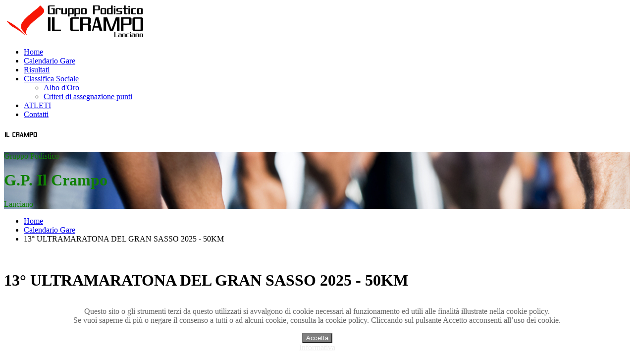

--- FILE ---
content_type: text/html; charset=utf-8
request_url: https://ilcrampo.it/calendario-gare/1051-13-ultramaratona-del-gran-sasso-50km
body_size: 8844
content:
<!DOCTYPE HTML>
<html lang="it-it" dir="ltr"  data-config='{"twitter":0,"plusone":0,"facebook":0,"style":"default"}'>

<head>
<meta charset="utf-8">
<meta http-equiv="X-UA-Compatible" content="IE=edge">
<meta name="viewport" content="width=device-width, initial-scale=1">
<base href="https://ilcrampo.it/calendario-gare/1051-13-ultramaratona-del-gran-sasso-50km" />
	<meta name="description" content="PER INFORMAZIONI ED ISCRIZIONI CONTATTARE IL PRESIDENTE" />
	<meta name="generator" content="Joomla! - Open Source Content Management" />
	<title>Il Crampo | Gruppo Podistico | Lanciano - 13° ULTRAMARATONA DEL GRAN SASSO 2025 - 50KM</title>
	<link href="https://ilcrampo.it/component/search/?Itemid=211&amp;id=1051:13-ultramaratona-del-gran-sasso-50km&amp;format=opensearch" rel="search" title="Vai Il Crampo | Gruppo Podistico | Lanciano" type="application/opensearchdescription+xml" />
	<link href="/templates/ilcrampo/favicon.ico" rel="shortcut icon" type="image/vnd.microsoft.icon" />
	<link href="/media/com_icagenda/icicons/style.css" rel="stylesheet" type="text/css" />
	<link href="/media/com_icagenda/css/icagenda-front.css" rel="stylesheet" type="text/css" />
	<link href="/media/com_icagenda/css/tipTip.css" rel="stylesheet" type="text/css" />
	<link href="/media/com_attachments/css/attachments_hide.css" rel="stylesheet" type="text/css" />
	<link href="/components/com_icagenda/themes/packs/ic_rounded/css/ic_rounded_component.css" rel="stylesheet" type="text/css" />
	<link href="/cache/widgetkit/widgetkit-057fb445.css" rel="stylesheet" type="text/css" />
	<link href="https://ilcrampo.it/modules/mod_ic_event_list/css/default_style.css" rel="stylesheet" type="text/css" />
	<link href="/components/com_icagenda/themes/packs/default/css/default_module.css" rel="stylesheet" type="text/css" />
	<link href="https://ilcrampo.it/plugins/system/fmalertcookies/assets/css/bootstrap.min.css" rel="stylesheet" type="text/css" />
	<link href="https://ilcrampo.it/plugins/system/fmalertcookies/assets/css/custom.css" rel="stylesheet" type="text/css" />
	<style type="text/css">

@media screen and (min-width:1201px){


}

@media screen and (min-width:769px) and (max-width:1200px){



.ic-info-box {
	text-align: center;
	width: auto;
}

.ic-info-box .ic-info-box-header {
	width: 86%;
}

.ic-info-box .ic-info-box-content {
	width: 64%;
}

.ic-info-box .ic-info-box-file {
	width: 100px;
}


.ic-filters-label {
	margin-bottom: 8px;
}
.ic-filters-label-title-2,
.ic-filters-label-title-3 {
	margin-bottom: -5px;
	height: 40px;
	line-height: 40px;
}
.ic-filters-btn-2 {
	height: 40px;
	line-height: 40px;
}
.ic-filters-controls {
	padding: 0;
}
.ic-search-submit,
.ic-search-reset {
	width: 50%;
}

}

@media screen and (min-width:481px) and (max-width:768px){



.ic-event-header {
	width: auto;
}
.ic-title-header {
	width: 98%;
	text-align: left;
}
.ic-title-cat {
	width: 98%;
	text-align: left;
}



.ic-event-title > .ic-features-container {
}

.ic-event-header > .ic-features-container {
	margin-right: 0;
	margin-top: 0;
}
.ic-features-container {
	clear: both;
	text-align: center;
}
.ic-feature-icon {
	float: none;
	display: inline-block;
}


.ic-filters-label {
	margin-bottom: 8px;
}
.ic-filters-label-title-2,
.ic-filters-label-title-3 {
	margin-bottom: -5px;
	height: 40px;
	line-height: 40px;
}
.ic-filters-btn-2 {
	height: 40px;
	line-height: 40px;
}
.ic-filters-controls {
	padding: 0;
}
.ic-search-submit,
.ic-search-reset {
	width: 50%;
}

}

@media screen and (max-width:480px){



.ic-event{
	margin: 20px 0;
}
.ic-box-date {
	width: auto;
	float: none;
}
.ic-content {
	width: auto;
	float:none;
}


.ic-event-header {
	width: auto;
}
.ic-title-header {
	width: 98%;
	text-align: center;
}
.ic-title-cat {
	width: 98%;
	text-align: center;
}


.ic-share {
	display:none;
}



.ic-event-title > .ic-features-container {
}

.ic-event-header > .ic-features-container {
	margin-right: 0;
	margin-top: 0;
}
.ic-features-container {
	clear: both;
	text-align: center;
}
.ic-feature-icon {
	float: none;
	display: inline-block;
}


.ic-info-box .ic-info-box-file {
	width: auto;
	float: none;
}
.ic-divCell {
	float: left;
}


.icagenda_form input,
.icagenda_form input[type="file"],
.icagenda_form .input-large,
.icagenda_form .input-xlarge,
.icagenda_form .input-xxlarge,
.icagenda_form .select-large,
.icagenda_form .select-xlarge,
.icagenda_form .select-xxlarge {
	width: 90%;
}
.icagenda_form .input-small {
	width: 90px;
}
.icagenda_form .select-small {
	width: 114px;
}
.icagenda_form .ic-date-input {
	width: auto;
}
.ic-captcha-label {
	display: none;
}


.ic-filters-label {
	margin-bottom: 8px;
}
.ic-filters-label-title-2,
.ic-filters-label-title-3 {
	margin-bottom: -5px;
	height: 40px;
	line-height: 40px;
}
.ic-filters-btn-2 {
	height: 40px;
	line-height: 40px;
}
.ic-filters-controls {
	padding: 0;
}
.ic-search-submit,
.ic-search-reset {
	width: 100%;
}
.ic-button-more > .ic-row1 {
	height: 40px;
}

}

@media screen and (min-width:1201px){


}

@media screen and (min-width:769px) and (max-width:1200px){


}

@media screen and (min-width:481px) and (max-width:768px){


}

@media screen and (max-width:480px){



	#ictip a.close {
		padding-right:15px;
	}

}

	</style>
	<script type="application/json" class="joomla-script-options new">{"csrf.token":"73b7e42e9b183f06161f23618fb3a5b9","system.paths":{"root":"","base":""},"system.keepalive":{"interval":840000,"uri":"\/component\/ajax\/?format=json"}}</script>
	<script src="/media/system/js/mootools-core.js?73f2f383c9c1c1e99ccbf4f15fcb99e7" type="text/javascript"></script>
	<script src="/media/system/js/core.js?73f2f383c9c1c1e99ccbf4f15fcb99e7" type="text/javascript"></script>
	<script src="/media/com_attachments/js/attachments_refresh.js" type="text/javascript"></script>
	<script src="/media/system/js/mootools-more.js?73f2f383c9c1c1e99ccbf4f15fcb99e7" type="text/javascript"></script>
	<script src="/media/jui/js/jquery.min.js?73f2f383c9c1c1e99ccbf4f15fcb99e7" type="text/javascript"></script>
	<script src="/media/jui/js/jquery-noconflict.js?73f2f383c9c1c1e99ccbf4f15fcb99e7" type="text/javascript"></script>
	<script src="/media/jui/js/jquery-migrate.min.js?73f2f383c9c1c1e99ccbf4f15fcb99e7" type="text/javascript"></script>
	<script src="/media/jui/js/bootstrap.min.js?73f2f383c9c1c1e99ccbf4f15fcb99e7" type="text/javascript"></script>
	<script src="/media/com_icagenda/js/jquery.tipTip.js" type="text/javascript"></script>
	<script src="/cache/widgetkit/widgetkit-634472fc.js" type="text/javascript"></script>
	<script src="/modules/mod_iccalendar/js/jQuery.highlightToday.min.js" type="text/javascript"></script>
	<!--[if lt IE 9]><script src="/media/system/js/polyfill.event.js?73f2f383c9c1c1e99ccbf4f15fcb99e7" type="text/javascript"></script><![endif]-->
	<script src="/media/system/js/keepalive.js?73f2f383c9c1c1e99ccbf4f15fcb99e7" type="text/javascript"></script>
	<script type="text/javascript">
	jQuery(document).ready(function(){
		jQuery(".iCtip").tipTip({maxWidth: "200", defaultPosition: "top", edgeOffset: 1});
	});window.addEvent('domready', function(){ new Fx.Accordion($$('div#icagenda.pane-sliders > .panel > h3.pane-toggler'), $$('div#icagenda.pane-sliders > .panel > div.pane-slider'), {"onActive": function(toggler, i) {toggler.addClass('pane-toggler-down');toggler.removeClass('pane-toggler');i.addClass('pane-down');i.removeClass('pane-hide');Cookie.write('jpanesliders_icagenda',$$('div#icagenda.pane-sliders > .panel > h3').indexOf(toggler));},"onBackground": function(toggler, i) {toggler.addClass('pane-toggler');toggler.removeClass('pane-toggler-down');i.addClass('pane-hide');i.removeClass('pane-down');if($$('div#icagenda.pane-sliders > .panel > h3').length==$$('div#icagenda.pane-sliders > .panel > h3.pane-toggler').length) Cookie.write('jpanesliders_icagenda',-1);},"duration": 300,"display": -1,"opacity": "false","alwaysHide": "true"}); });	jQuery(document).ready(function(){
		jQuery(".ic-addtocal").tipTip({maxWidth: "200px", defaultPosition: "bottom", edgeOffset: 1, activation:"hover", keepAlive: true});
	});	jQuery(document).ready(function(){
		jQuery(".iCtip").tipTip({maxWidth: "200", defaultPosition: "top", edgeOffset: 1});
	});
		jQuery(document).ready(function(){
			jQuery("#mod_iccalendar_131").highlightToday("show_today");
		});
	
	</script>
	<meta property="og:title" content="13° ULTRAMARATONA DEL GRAN SASSO 2025 - 50KM" />
	<meta property="og:type" content="article" />
	<meta property="og:image" content="https://ilcrampo.it/images/GranSasso24.png" />
	<meta property="og:url" content="https://ilcrampo.it/calendario-gare/1051-13-ultramaratona-del-gran-sasso-50km" />
	<meta property="og:description" content="PER INFORMAZIONI ED ISCRIZIONI CONTATTARE IL PRESIDENTE" />
	<meta property="og:site_name" content="Il Crampo | Gruppo Podistico | Lanciano" />

<link rel="apple-touch-icon-precomposed" href="/templates/ilcrampo/apple_touch_icon.png">
<link rel="stylesheet" href="/templates/ilcrampo/css/bootstrap.css">
<link rel="stylesheet" href="/templates/ilcrampo/css/theme.css">
<link rel="stylesheet" href="/templates/ilcrampo/css/custom.css">
<script src="/templates/ilcrampo/warp/vendor/uikit/js/uikit.js"></script>
<script src="/templates/ilcrampo/warp/vendor/uikit/js/addons/autocomplete.js"></script>
<script src="/templates/ilcrampo/warp/vendor/uikit/js/addons/search.js"></script>
<script src="/templates/ilcrampo/warp/js/social.js"></script>
<script src="/templates/ilcrampo/js/theme.js"></script>
</head>

<body class="tm-sidebar-a-right tm-sidebars-1 tm-noblog">

    
	
	<div class="tm-headerbar uk-clearfix uk-hidden-small">

		<div class="uk-container uk-container-center">

						<a class="tm-logo" href="https://ilcrampo.it">
	<img src="/images/yootheme/demo/default/logo.svg" alt="Demo"></a>
			
			
		</div>
	</div>
	
		<div class="tm-top-block tm-grid-block">

					<nav class="tm-navbar uk-navbar">

				<div class="uk-container uk-container-center">

					
											<ul class="uk-navbar-nav uk-hidden-small">
<li data-uk-dropdown="{}"><a href="/">Home</a></li><li class="uk-active" data-uk-dropdown="{}"><a href="/calendario-gare">Calendario Gare</a></li><li data-uk-dropdown="{}"><a href="/risultati">Risultati</a></li><li class="uk-parent" data-uk-dropdown="{}"><a href="/classifica-sociale">Classifica Sociale</a><div class="uk-dropdown uk-dropdown-navbar uk-dropdown-width-1"><div class="uk-grid uk-dropdown-grid"><div class="uk-width-1-1"><ul class="uk-nav uk-nav-navbar"><li><a href="/classifica-sociale/albo-d-oro">Albo d'Oro</a></li><li><a href="/classifica-sociale/criteri-di-assegnazione-punti">Criteri di assegnazione punti</a></li></ul></div></div></div></li><li data-uk-dropdown="{}"><a href="/atleti"> ATLETI</a></li><li data-uk-dropdown="{}"><a href="/contatti">Contatti</a></li></ul>					
										<a href="#offcanvas" class="uk-navbar-toggle uk-visible-small" data-uk-offcanvas></a>
					
										<div class="uk-navbar-content uk-navbar-center uk-visible-small"><a class="tm-logo-small" href="https://ilcrampo.it">
	<img src="/images/yootheme/demo/default/logo_small.svg" width="70" height="30" alt="Demo" class="uk-responsive-height"></a></div>
					
				</div>

		</nav>
		
	</div>
	
		<div id="tm-fullscreen" class="tm-fullscreen">
		
	<div class="tm-image uk-text-center" style="background-image: url('/images/yootheme/demo/default/fullscreen_image.jpg');">
	<div class="uk-height-1-1 uk-vertical-align">
  		<div class="uk-vertical-align-middle tm-teaser">
    		<p class="tm-teaser-subtitle tm-uppercase" data-uk-scrollspy="{cls:'uk-animation-slide-bottom'}" style="color:#108004;">Gruppo Podistico</p>
    		<h1 class="uk-heading-large uk-margin-small" data-uk-scrollspy="{cls:'uk-animation-fade', delay:700}" style="color:#108004;">G.P. Il Crampo</h1>
    		<p class="tm-teaser-subtitle-small uk-margin-bottom-remove" data-uk-scrollspy="{cls:'uk-animation-fade', delay:900}" style="color:#108004;">Lanciano</p>
  		</div>
	</div>
</div>


	</div>
	
	<div class="tm-page">

		
		
		
		
					<div class="tm-block tm-block-light">

				<div class="uk-container uk-container-center">

					<div class="uk-grid" data-uk-grid-match data-uk-grid-margin>

												<div class="tm-main uk-width-medium-2-3">

							
														<main class="tm-content">

																<ul class="uk-breadcrumb"><li><a href="/">Home</a></li><li><a href="/calendario-gare">Calendario Gare</a></li><li class="uk-active"><span>13° ULTRAMARATONA DEL GRAN SASSO 2025 - 50KM</span></li></ul>								
								
<!-- iCagenda PRO 3.7.15 -->
<div id="icagenda" class="ic-event-view">

		
<div class="ic-top-buttons">


		
	<div class="ic-buttons ic-clearfix">

				
				
				<div class="ic-icon">
					</div>

	</div>


</div>
<div class="ic-clearfix">&nbsp;</div>

	<!-- ic_rounded -->
		
		
		
<!-- Event details -->


		<div class="event-header ic-event-header ic-clearfix">

				<div class="title-header ic-title-header ic-float-left">
			<h1>
				13° ULTRAMARATONA DEL GRAN SASSO 2025 - 50KM			</h1>
		</div>

				
				<div class="title-cat ic-title-cat ic-float-right ic-details-cat" style="color:#ff0000;">
			Calendario Gare		</div>

	</div>

		<div class="ic-clearfix">

				<div class="ic-event-addthis ic-float-left">
					</div>

				<div class="ic-event-registration">
			<div class="ic-registration-box"><div class="ic-btn ic-btn-default ic-btn-small ic-event-finished"><i class="iCicon iCicon-blocked"></i>&nbsp;Registrazioni chiuse</div>&nbsp;<i class="iCicon iCicon-people ic-people"></i><div class="ic-registered" >1</div></div>		</div>

	</div>

		<div class="icinfo ic-info ic-clearfix">

				<div class="image ic-image">
							<img src="/images/icagenda/thumbs/themes/ic_large_w900h600q100_gransasso24.png" alt="GranSasso24" />					</div>

				<div class="details ic-details">

						<strong>Data:</strong>&nbsp;<span class="ic-single-startdate">28&nbsp;Luglio&nbsp;2024</span> <span class="ic-single-starttime">00:00</span>
						<p>

													<strong>Luogo:</strong>&nbsp;SANTO STEFANO DI SESSANIO				
								
								
			</p>

		</div>

		
						<div id="ic-detail-desc" class="ic-detail-desc">
			<div class="ic-short-description">
							</div>
			<div class="ic-full-description">
				<p>PER INFORMAZIONI ED ISCRIZIONI CONTATTARE IL PRESIDENTE</p>			</div>
		
		
			<p>&nbsp;</p>

									<div class="ic-info-box">

								<div class="ic-info-box-header">
					<label>Informazioni</label>
				</div>

								<div class="ic-info-box-content ic-divTable ic-align-left ic-clearfix">

															<div class="ic-info-box-file">
						<label>File Allegato</label>
						<div class="ic-download"><a class="icDownload" href="/images/icagenda/files/27-regolamento-gran-sasso-27-07-2025-new-timing-ambiente-new-uispworld-doc.pdf" rel="nofollow" target="_blank">Scarica</a></div>
					</div>
					
										
										
										
										
										
										
															<div class="ic-divRow ic-info-address">
						<div class="ic-divCell ic-label">Luogo</div>
						<div class="ic-divCell ic-value">SANTO STEFANO DI SESSANIO<br /></div>
					</div>
									</div>

			</div>			
		</div>
		
	</div>

			<p>&nbsp;</p>
	<div id="detail-map" class="ic-clearfix">
		<h3>Google Maps</h3><br />
		<div id="icagenda_map">
			<!-- Event Map --><div class="icagenda_map" id="embed_map-1051" style="width:100%; height:300px"><iframe
				width="100%"
				height="300px"
				frameborder="0" style="border:0;" class="icagenda_map"
				src="https://www.google.com/maps/embed/v1/place?key=AIzaSyCJ9bZbRi0cODnepRjikcE3Iw-D85JqpSo&q=SANTO+STEFANO+DI+SESSANIO" allowfullscreen>
				</iframe></div>		</div>
	</div>
	
			<p>&nbsp;</p>
	<div id="detail-date-list" class="ic-clearfix">
		<h3 class="alldates">Altre date</h3><br />
		<div class="datesList">
			<ul class="ic-date-vertical"><li><span class="ic-period-startdate">28&nbsp;Luglio&nbsp;2024</span>  <span class="evttime ic-period-time">00:00</span></li></ul>					</div>
	</div>
	
			<p>&nbsp;</p>
	<div class="ic-participants ic-rounded-10 ic-clearfix">
		<h3></h3>
		<div id="icagenda" class="pane-sliders"><div style="display:none;"><div></div></div><div class="panel"><h3 class="pane-toggler title" id="slide1"><a href="javascript:void(0);"><span>Lista Partecipanti</span></a></h3><div class="pane-slider content"><div class="pane-slider content"><table class="list_table tiers" cellpadding="0"><tbody><tr><td class="imgbox"><span class="iCicon-avatar ic-avatar"></span></td><td valign="middle"><span class="list_name">Anonimo</span><span class="list_places"> (1)</span><br /><span class="list_date"></span></td></tr></tbody></table></div></div></div></div>	</div>
	
		</div>

							</main>
							
							
						</div>
						
																														<aside class="tm-sidebar-a uk-width-medium-1-3"><div class="uk-panel uk-panel-box"><h3 class="uk-panel-title">Prossime Gare</h3><!-- iCagenda PRO - Event List --><div class="ic_eventlist"><div class="ic-section ic-group">
<div class="default_eventlist ic-col ic-col1">
	<div class="ic-event-div">

				<div class="ic-date-img-box">
			<div class="ic-date-div" style="background: #ff0000; color: white;">
				<div class="ic-day">
					22				</div>
				<div class="ic-month">
					Feb				</div>
			</div>
		</div>

		<div class="ic-block">

						
						<div class="iceventlist-title ic-block">
				<a href="/calendario-gare/1204-up-down-montesilvano-3">
					UP &amp; DOWN MONTESILVANO 2026				</a>
			</div>

		</div>

				<div class="ic-block">

									<div class="iceventlist-venue ic-inline-block">
				MONTESILVANO			</div>
			
						
						
		</div>
		
				
				
				
	</div>
	<hr>
</div>

</div></div><div style="clear:both"></div></div>
<div class="uk-panel uk-panel-box"><h3 class="uk-panel-title">Calendario Gare</h3><!-- iCagenda - Calendar --><div tabindex="0" id="ic-calendar-131" class="">
<!-- Calendar -->


<div class="default iccalendar " style=" background-color: transparent; background-image: none;" id="131"><div id="mod_iccalendar_131">
			<div class="icagenda_header">
			</div><div class="icnav"><a id="ic-prev-year" class="backicY icagendabtn_131" href="https://ilcrampo.it/calendario-gare/1051-13-ultramaratona-del-gran-sasso-50km?iccaldate=2025-01-1" rel="nofollow"><span style="height: 1px; width: 1px; position: absolute; overflow: hidden; top: -10px;" title="">Anno Precedente</span><span class="iCicon iCicon-backicY"></span></a><a id="ic-prev-month" class="backic icagendabtn_131" href="https://ilcrampo.it/calendario-gare/1051-13-ultramaratona-del-gran-sasso-50km?iccaldate=2025-12-1" rel="nofollow"><span style="height: 1px; width: 1px; position: absolute; overflow: hidden; top: -10px;" title="">Mese Precedente</span><span class="iCicon iCicon-backic"></span></a><a id="ic-next-year" class="nexticY icagendabtn_131" href="https://ilcrampo.it/calendario-gare/1051-13-ultramaratona-del-gran-sasso-50km?iccaldate=2027-01-1" rel="nofollow"><span style="height: 1px; width: 1px; position: absolute; overflow: hidden; top: -10px;" title="">Anno successivo</span><span class="iCicon iCicon-nexticY"></span></a><a id="ic-next-month" class="nextic icagendabtn_131" href="https://ilcrampo.it/calendario-gare/1051-13-ultramaratona-del-gran-sasso-50km?iccaldate=2026-2-1" rel="nofollow"><span style="height: 1px; width: 1px; position: absolute; overflow: hidden; top: -10px;" title="">Mese successivo</span><span class="iCicon iCicon-nextic"></span></a><div class="titleic">Gennaio 2026</div></div><div style="clear:both"></div>
			<table id="icagenda_calendar" class="ic-table" style="width:100%;">
				<thead>
					<tr>
						<th style="width:14.2857143%;background: ;">Lun</th>
						<th style="width:14.2857143%;background: ;">Mar</th>
						<th style="width:14.2857143%;background: ;">Mer</th>
						<th style="width:14.2857143%;background: ;">Gio</th>
						<th style="width:14.2857143%;background: ;">Ven</th>
						<th style="width:14.2857143%;background:#dddddd;">Sab</th>
						<th style="width:14.2857143%;background:#dddddd;">Dom</th>
					</tr>
				</thead>
		<tr><td colspan="3"></td><td style="background: ;">
<!-- Module Calendar Day Pop-up -->

	<div class="no-event style_Day" data-cal-date="2026-01-01">
		1	</div>
</td><td style="background: ;">
<!-- Module Calendar Day Pop-up -->

	<div class="no-event style_Day" data-cal-date="2026-01-02">
		2	</div>
</td><td style="background:#dddddd;">
<!-- Module Calendar Day Pop-up -->


	
	<div class="icevent " style="background:#ff0000 !important;">

				<a href="#" rel="nofollow" tabindex="0">
		<div class="style_Day ic-dark" data-cal-date="2026-01-03">
			3		</div>
		</a>

				<div class="spanEv">

			
				<div class="ictip-event">
					<a href="/component/icagenda/1203-pi-li-ruelle-di-lu-casal-km-7-6?Itemid=101">
					<div class="linkTo">

												<div class="ictip-img">
						<span style="background: #ff0000;" class="img"><img src="/images/icagenda/thumbs/themes/ic_small_w100h100q100_casalbordino1.jpg" alt="" /></span>						</div>

												<div class="ictip-event-title titletip">
														PI LI RUELLE DI LU CASAL 2025 - KM 7,5						</div>

												
												<div class="ictip-info ic-clearfix">

																						<div class="ictip-time">
									15:00								</div>
							
																						<div class="ictip-location">
																												CASALBORDINO																																																					</div>
							
														
						</div>

																		<div class="regButtons ic-reg-buttons">

															<span class="iCreg closed">
									Registrazioni terminate								</span>
							
						</div>
											</div>
					</a>				</div>
					</div>

				<div class="date ictip-date">
			<span class="ictip-date-lbl">
				Data :
			</span>
			<span class="ictip-date-format">
				2026-01-03			</span>
		</div>

	</div>
</td><td style="background:#dddddd;">
<!-- Module Calendar Day Pop-up -->

	<div class="no-event style_Day" data-cal-date="2026-01-04">
		4	</div>
</td><tr><td style="background: ;">
<!-- Module Calendar Day Pop-up -->

	<div class="no-event style_Day" data-cal-date="2026-01-05">
		5	</div>
</td><td style="background: ;">
<!-- Module Calendar Day Pop-up -->

	<div class="no-event style_Day" data-cal-date="2026-01-06">
		6	</div>
</td><td style="background: ;">
<!-- Module Calendar Day Pop-up -->

	<div class="no-event style_Day" data-cal-date="2026-01-07">
		7	</div>
</td><td style="background: ;">
<!-- Module Calendar Day Pop-up -->

	<div class="no-event style_Day" data-cal-date="2026-01-08">
		8	</div>
</td><td style="background: ;">
<!-- Module Calendar Day Pop-up -->

	<div class="no-event style_Day" data-cal-date="2026-01-09">
		9	</div>
</td><td style="background:#dddddd;">
<!-- Module Calendar Day Pop-up -->

	<div class="no-event style_Day" data-cal-date="2026-01-10">
		10	</div>
</td><td style="background:#dddddd;">
<!-- Module Calendar Day Pop-up -->

	<div class="no-event style_Day" data-cal-date="2026-01-11">
		11	</div>
</td><tr><td style="background: ;">
<!-- Module Calendar Day Pop-up -->

	<div class="no-event style_Day" data-cal-date="2026-01-12">
		12	</div>
</td><td style="background: ;">
<!-- Module Calendar Day Pop-up -->

	<div class="no-event style_Day" data-cal-date="2026-01-13">
		13	</div>
</td><td style="background: ;">
<!-- Module Calendar Day Pop-up -->

	<div class="no-event style_Day" data-cal-date="2026-01-14">
		14	</div>
</td><td style="background: ;">
<!-- Module Calendar Day Pop-up -->

	<div class="no-event style_Day" data-cal-date="2026-01-15">
		15	</div>
</td><td style="background: ;">
<!-- Module Calendar Day Pop-up -->

	<div class="no-event style_Day" data-cal-date="2026-01-16">
		16	</div>
</td><td style="background:#dddddd;">
<!-- Module Calendar Day Pop-up -->

	<div class="no-event style_Day" data-cal-date="2026-01-17">
		17	</div>
</td><td style="background:#dddddd;">
<!-- Module Calendar Day Pop-up -->

	<div class="no-event style_Today" data-cal-date="2026-01-18">
		18	</div>
</td><tr><td style="background: ;">
<!-- Module Calendar Day Pop-up -->

	<div class="no-event style_Day" data-cal-date="2026-01-19">
		19	</div>
</td><td style="background: ;">
<!-- Module Calendar Day Pop-up -->

	<div class="no-event style_Day" data-cal-date="2026-01-20">
		20	</div>
</td><td style="background: ;">
<!-- Module Calendar Day Pop-up -->

	<div class="no-event style_Day" data-cal-date="2026-01-21">
		21	</div>
</td><td style="background: ;">
<!-- Module Calendar Day Pop-up -->

	<div class="no-event style_Day" data-cal-date="2026-01-22">
		22	</div>
</td><td style="background: ;">
<!-- Module Calendar Day Pop-up -->

	<div class="no-event style_Day" data-cal-date="2026-01-23">
		23	</div>
</td><td style="background:#dddddd;">
<!-- Module Calendar Day Pop-up -->

	<div class="no-event style_Day" data-cal-date="2026-01-24">
		24	</div>
</td><td style="background:#dddddd;">
<!-- Module Calendar Day Pop-up -->

	<div class="no-event style_Day" data-cal-date="2026-01-25">
		25	</div>
</td><tr><td style="background: ;">
<!-- Module Calendar Day Pop-up -->

	<div class="no-event style_Day" data-cal-date="2026-01-26">
		26	</div>
</td><td style="background: ;">
<!-- Module Calendar Day Pop-up -->

	<div class="no-event style_Day" data-cal-date="2026-01-27">
		27	</div>
</td><td style="background: ;">
<!-- Module Calendar Day Pop-up -->

	<div class="no-event style_Day" data-cal-date="2026-01-28">
		28	</div>
</td><td style="background: ;">
<!-- Module Calendar Day Pop-up -->

	<div class="no-event style_Day" data-cal-date="2026-01-29">
		29	</div>
</td><td style="background: ;">
<!-- Module Calendar Day Pop-up -->

	<div class="no-event style_Day" data-cal-date="2026-01-30">
		30	</div>
</td><td style="background:#dddddd;">
<!-- Module Calendar Day Pop-up -->

	<div class="no-event style_Day" data-cal-date="2026-01-31">
		31	</div>
</td><td colspan="1"></td></tr></table></div></div>
</div>
<script type="text/javascript">
(function($){
	var icmouse = 'click';
	var mouseout = '1';
	var icclasstip = '.icevent a';
	var icclass = '.iccalendar';
	var position = 'center';
	var posmiddle = 'top';
	var modid = '131';
	var modidid = '#131';
	var icagendabtn = '.icagendabtn_131';
	var mod_iccalendar = '#mod_iccalendar_131';
	var template = '.default';
	var loading = 'loading...';
	var closetxt = 'Chiudi';
	var tip_type = '1';
	var tipwidth = 390;
	var smallwidththreshold = 481;
	var verticaloffset = 50;
	var css_position = '';
	var mobile_min_width = 320;
	var extra_css = '';

	$(document).on('click touchend', icagendabtn, function(e){		e.preventDefault();

		url=$(this).attr('href');

		$(modidid).html('<\div class="icloading_box"><\div style="text-align:center;">' + loading + '<\/div><\div class="icloading_img"><\/div><\/div>').load(url + ' ' + mod_iccalendar, function(){$('#mod_iccalendar_131').highlightToday();});

	});

	// Calendar Keyboard Accessibility (experimental, since 3.5.14)
	if (typeof first_mod === 'undefined') {
		$i = '1';
		first_mod = modid;
		first_nb = $i;
		nb_mod = $i;
	} else {
		$i = (typeof $i === 'undefined') ? '2' : ++$i;
		nb_mod = $i;
	}

	$('#ic-calendar-'+modid).addClass('ic-'+nb_mod);

	$(document).keydown(function(e){

		// ctrl+alt+C : focus on first Calendar module
		// REMOVE: Polish language conflict, alt+C Ć
//		if (e.ctrlKey && e.altKey && e.keyCode == 67) {
//			$('#ic-calendar-'+first_mod).focus();
//		}

		// ctrl+alt+N : focus on Next calendar module
		if (e.ctrlKey && e.altKey && e.keyCode == 78) {
			if ($('#ic-calendar-'+modid).is(':focus')) {
				activ = $('#ic-calendar-'+modid).attr('class');
				act = activ.split('-');
				act = act[1];
				next = ++act;
			}
			mod_class = $('#ic-calendar-'+modid).attr('class');
			if ($('.ic-'+next).length == 0) next = 1;
			if (mod_class == 'ic-'+next) $('.ic-'+next).focus();
		}

		// On focused calendar module
		if ($('#ic-calendar-'+modid).is(':focus')){
			switch (e.keyCode) {
				case 37:
					// Left arrow pressed
					url = $('#ic-calendar-'+modid+' #ic-prev-month').attr('href');
					break;
				case 38:
					// Top arrow pressed
					url = $('#ic-calendar-'+modid+' #ic-next-year').attr('href');
					break;
				case 39:
					// Right arrow pressed
					url = $('#ic-calendar-'+modid+' #ic-next-month').attr('href');
					break;
				case 40:
					// Top arrow pressed
					url = $('#ic-calendar-'+modid+' #ic-prev-year').attr('href');
					break;
			}

			if ((!e.shiftKey && (e.keyCode == 37 || e.keyCode == 39)) ||
				(e.shiftKey && (e.keyCode == 38 || e.keyCode == 40))) {
				$(modidid).html('<\div class="icloading_box"><\div style="text-align:center;">' + loading + '<\/div><\div class="icloading_img"><\/div><\/div>').load(url + ' ' + mod_iccalendar, function(){$('#mod_iccalendar_131').highlightToday();});
			}

//			if ($(modidid+' '+icclasstip).is(':focus') && e.keyCode == 13){
//				var icmouse = "click";
//			}
		}
	});

	if (tip_type=='2') {	$(document).on(icmouse, this, function(e){
		e.preventDefault();

		$(".iCaTip").tipTip({maxWidth: "400", defaultPosition: "top", edgeOffset: 1, activation:"hover", keepAlive: true});
	});
	}

	if (tip_type=='1') {		$view_width=$(window).width();		if($view_width<smallwidththreshold){			icmouse='click touchend';
		}

		$(document).on(icmouse, modidid+' '+icclasstip, function(e){
			$view_height=$(window).height();			$view_width=$(window).width();			e.preventDefault();
			$('#ictip').remove();
			$parent=$(this).parent();
			$tip=$($parent).children(modidid+' .spanEv').html();

			if ($view_width < smallwidththreshold)
			{
								css_position = 'fixed';
				$width_px = Math.max(mobile_min_width,$view_width); 				$width = '100%';
				$pos = '0px';
				$top = '0px';
				extra_css='border:0;border-radius:0;height:100%;box-shadow:none;margin:0px;padding:10px;min-width:'+mobile_min_width+'px;overflow-y:scroll;padding:0;';			}
			else
			{
				css_position = 'absolute';
				$width_px = Math.min($view_width, tipwidth);
				$width = $width_px+'px';

								switch(position) {
					case 'left':
						$pos=Math.max(0,$(modidid).offset().left-$width_px-10)+'px';
						break;
					case 'right':
						$pos=Math.max(0,Math.min($view_width-$width_px,$(modidid).offset().left+$(modidid).width()+10))+'px';
						break;
					default:						$pos=Math.ceil(($view_width-$width_px)/2)+'px';
						break;
				}

								if (posmiddle === 'top')
				{
					$top = Math.max(0,$(modidid).offset().top-verticaloffset)+'px';				}
				else
				{
					$top = Math.max(0,$(modidid).offset().top+$(modidid).height()-verticaloffset)+'px';				}
			}


			$('body').append('<\div style="display:block; position:'+css_position+'; width:'+$width+'; left:'+$pos+'; top:'+$top+';'+extra_css+'" id="ictip"> '+$(this).parent().children('.date').html()+'<a class="close" style="cursor: pointer;"><\div style="display:block; width:auto; height:50px; text-align:right;">' + closetxt + '<\/div></a><span class="clr"></span>'+$tip+'<\/div>');

			// Tooltip Keyboard Accessibility (experimental, since 3.5.14)
			$(document).keydown(function(e){
				//	Shift : focus on tooltip events
				if ($('.icevent a').is(':focus') && e.keyCode == 16){
					$('.ictip-event a').focus();
				}
				//	esc : close tooltip
				if (($('.ictip-event a').is(':focus') || $('.icevent a').is(':focus')) && e.keyCode == 27){
					e.preventDefault();
					$('#ictip').remove();
				}
			});

			// Close Tooltip
			$(document).on('click touchend', '.close', function(e){
				e.preventDefault();
				$('#ictip').remove();
			});

			if (mouseout == '1')
			{
				$('#ictip')
					.mouseout(function() {
//						$( "div:first", this ).text( "mouse out" );
						$('#ictip').stop(true).fadeOut(300);
					})
					.mouseover(function() {
//						$( "div:first", this ).text( "mouse over" );
						$('#ictip').stop(true).fadeIn(300);
					});
			}
		});
	}

}) (jQuery);
</script>
</div>
<div class="uk-panel uk-panel-box"><h3 class="uk-panel-title">Login</h3>
<form class="uk-form" action="/calendario-gare" method="post">

	
	<div class="uk-form-row">
		<input class="uk-width-1-1" type="text" name="username" size="18" placeholder="Nome utente">
	</div>

	<div class="uk-form-row">
		<input class="uk-width-1-1" type="password" name="password" size="18" placeholder="Password">
	</div>

		<div class="uk-form-row">
		<input class="uk-width-1-1" type="text" name="secretkey" tabindex="0" size="18" placeholder="Chiave segreta" />
	</div>
	
		<div class="uk-form-row">
				<label for="modlgn-remember-1999464386">Ricordami</label>
		<input id="modlgn-remember-1999464386" type="checkbox" name="remember" value="yes" checked>
	</div>
		
	<div class="uk-form-row">
		<button class="uk-button uk-button-primary" value="Accedi" name="Submit" type="submit">Accedi</button>
	</div>

	<ul class="uk-list uk-margin-bottom-remove">
		<li><a href="/component/users/?view=reset&amp;Itemid=101">Password dimenticata?</a></li>
		<li><a href="/component/users/?view=remind&amp;Itemid=101">Nome utente dimenticato?</a></li>
						<li><a href="/component/users/?view=registration&amp;Itemid=101">Registrati</a></li>
			</ul>
	
		
	<input type="hidden" name="option" value="com_users">
	<input type="hidden" name="task" value="user.login">
	<input type="hidden" name="return" value="aHR0cHM6Ly9pbGNyYW1wby5pdC9jYWxlbmRhcmlvLWdhcmUvMTA1MS0xMy11bHRyYW1hcmF0b25hLWRlbC1ncmFuLXNhc3NvLTUwa20=">
	<input type="hidden" name="73b7e42e9b183f06161f23618fb3a5b9" value="1" /></form>
</div></aside>
												
					</div>

				</div>

			</div>
		
        
		
		
		
	</div>

		<div class="tm-block">
		<div class="uk-container uk-container-center">
			<footer class="tm-footer uk-text-center">

				<div>
				<div class="uk-panel">
	<div><img class="uk-margin-bottom" src="/images/yootheme/demo/default/logo.svg" alt="Il Crampo" width="80" height="28" /> <br />Gruppo Podistico Il Crampo | Lanciano | Codice Fiscale: 02136910698<br /><a href="/informativa-cookie-e-privacy/">Informativa Cookie e Privacy</a></div></div>				</div>

				<div>
									<a class="uk-button uk-button-small uk-button-primary tm-totop-scroller" data-uk-smooth-scroll href="#"><i class="uk-icon-chevron-up"></i></a>
								</div>

			</footer>
		</div>
	</div>
	
	<script>
  (function(i,s,o,g,r,a,m){i['GoogleAnalyticsObject']=r;i[r]=i[r]||function(){
  (i[r].q=i[r].q||[]).push(arguments)},i[r].l=1*new Date();a=s.createElement(o),
  m=s.getElementsByTagName(o)[0];a.async=1;a.src=g;m.parentNode.insertBefore(a,m)
  })(window,document,'script','//www.google-analytics.com/analytics.js','ga');

  ga('create', 'UA-56518553-1', 'auto');
  ga('send', 'pageview');

</script>
		<div id="offcanvas" class="uk-offcanvas">
		<div class="uk-offcanvas-bar"><div class="uk-panel">
<form id="search-121" class="uk-search" action="/calendario-gare" method="post" role="search" >
	<input class="uk-search-field" type="search" name="searchword" placeholder="cerca...">
	<button class="uk-search-close" type="reset"></button>
	<input type="hidden" name="task"   value="search">
	<input type="hidden" name="option" value="com_search">
	<input type="hidden" name="Itemid" value="211">
</form></div>
<ul class="uk-nav uk-nav-offcanvas">
<li><a href="/">Home</a></li><li class="uk-active"><a href="/calendario-gare">Calendario Gare</a></li><li><a href="/risultati">Risultati</a></li><li class="uk-parent"><a href="/classifica-sociale">Classifica Sociale</a><ul class="uk-nav-sub"><li><a href="/classifica-sociale/albo-d-oro">Albo d'Oro</a></li><li><a href="/classifica-sociale/criteri-di-assegnazione-punti">Criteri di assegnazione punti</a></li></ul></li><li><a href="/atleti"> ATLETI</a></li><li><a href="/contatti">Contatti</a></li></ul></div>
	</div>
	
<div style="position: absolute; top: 0px; left: -6900px;">Download Free <a target="_blank" rel="dofollow" href="http://bigtheme.net/joomla">Premium Joomla Templates • FREE High-quality Joomla! Designs</a> BIGtheme.net</div><!--googleoff: all--><div class="cadre_alert_cookies" id="cadre_alert_cookies" style="opacity:1;text-align:center;position:fixed;z-index:10000;left: 0;right: 0;bottom: 0; margin:0px;"><div class="cadre_inner_alert_cookies" style="display: inline-block;width: 100%;margin:auto;max-width:100%;background-color: #ffffff;border: 0px solid #eeeeee;"><div class="cadre_inner_texte_alert_cookies" style="display: inline-block;padding:10px;color: #666666"><div class="cadre_texte "><p>Questo sito o gli strumenti terzi da questo utilizzati si avvalgono di cookie necessari al funzionamento ed utili alle finalità illustrate nella cookie policy.<br /> Se vuoi saperne di più o negare il consenso a tutti o ad alcuni cookie, consulta la cookie policy. Cliccando sul pulsante Accetto acconsenti all’uso dei cookie.</p></div><div class="cadre_bouton "><div class=" col-md-6 col-sm-6 btn_close" style="margin:0;text-align:center"><button onclick="CloseCadreAlertCookie();" style="background:#808080;color:#ffffff" class="btn   popup-modal-dismiss">Accetta</button></div><div class=" col-md-6 col-sm-6 btn_readmore" style="margin:0;text-align:center"><a style="color:#eeeeee" class="btn btn-inverse  read_more" href="/informativa-cookie-e-privacy">Informativa</a></div></div></div></div></div><!--googleon: all--><script type="text/javascript">/*<![CDATA[*/var name = "fmalertcookies" + "=";var ca = document.cookie.split(";");var acceptCookie = false;for(var i=0; i<ca.length; i++) {var c = ca[i];while (c.charAt(0)==" ") c = c.substring(1);if (c.indexOf(name) == 0){ acceptCookie = true; document.getElementById("cadre_alert_cookies").style.display="none";}}var d = new Date();d.setTime(d.getTime() + (30*(24*60*60*1000)));var expires_cookie = "expires="+d.toUTCString();function CloseCadreAlertCookie(){document.getElementById('cadre_alert_cookies').style.display='none'; document.cookie='fmalertcookies=true; '+expires_cookie+'; path=/';}/*]]>*/</script></body>
</html>

--- FILE ---
content_type: image/svg+xml
request_url: https://ilcrampo.it/images/yootheme/demo/default/logo_small.svg
body_size: 788
content:
<?xml version="1.0" encoding="utf-8"?>
<!-- Generator: Adobe Illustrator 17.0.1, SVG Export Plug-In . SVG Version: 6.00 Build 0)  -->
<!DOCTYPE svg PUBLIC "-//W3C//DTD SVG 1.1//EN" "http://www.w3.org/Graphics/SVG/1.1/DTD/svg11.dtd">
<svg version="1.1" id="logo_small" xmlns="http://www.w3.org/2000/svg" xmlns:xlink="http://www.w3.org/1999/xlink" x="0px" y="0px"
	 width="157.5px" height="30px" viewBox="0 0 157.5 30" enable-background="new 0 0 157.5 30" xml:space="preserve">
<g>
	<path d="M4.614,26.228V5.618h4.353v20.609H4.614z"/>
	<path d="M11.254,26.228V5.618h4.353v18h9.396v2.609H11.254z"/>
	<path d="M42.08,26.228c-0.851,0-1.598-0.186-2.242-0.557c-0.782-0.449-1.173-1.031-1.173-1.744V7.919
		c0-0.713,0.391-1.294,1.173-1.744c0.645-0.371,1.392-0.557,2.242-0.557h10.334v2.609h-9.396v15.391h9.396v2.609H42.08z"/>
	<path d="M66.164,26.228v-9.029c0,0.02-0.005,0.029-0.015,0.029h-0.015H58.63v9h-4.354V5.618h12.781
		c0.431,0,0.853,0.057,1.269,0.169c0.415,0.112,0.784,0.269,1.106,0.469c0.322,0.201,0.584,0.442,0.784,0.726
		c0.2,0.284,0.301,0.596,0.301,0.938v6.01c0,0.449-0.166,0.85-0.498,1.202c-0.333,0.352-0.758,0.621-1.275,0.806
		c0.518,0.195,0.942,0.462,1.275,0.799c0.332,0.337,0.498,0.73,0.498,1.181v8.311H66.164z M66.164,8.198
		c0,0.02-0.005,0.029-0.015,0.029h-0.015H58.63v6.391h7.505c0.02,0,0.029,0.02,0.029,0.059V8.198z"/>
	<path d="M83.914,26.228l-1.48-5.013h-5.995l-1.451,5.013h-2.814L78.08,5.618h4.573l5.967,20.609H83.914z M77.216,18.635h4.441
		l-2.199-7.798L77.216,18.635z"/>
	<path d="M109.933,26.228V11.731l-5.276,14.497h-4.75l-5.306-14.497v14.497h-4.354V5.618h5.819l6.186,16.828l6.244-16.828h5.79
		v20.609H109.933z"/>
	<path d="M132.484,15.864c-0.2,0.283-0.462,0.525-0.784,0.726s-0.691,0.357-1.106,0.469c-0.416,0.113-0.838,0.169-1.269,0.169
		h-8.428v9h-4.354V5.618h12.781c0.431,0,0.853,0.057,1.269,0.169c0.415,0.112,0.784,0.269,1.106,0.469
		c0.322,0.201,0.584,0.442,0.784,0.726c0.2,0.284,0.301,0.596,0.301,0.938v6.992C132.785,15.263,132.685,15.581,132.484,15.864z
		 M128.432,14.648v-6.45c0,0.02-0.005,0.029-0.015,0.029h-0.015h-7.505v6.391h7.505L128.432,14.648z"/>
	<path d="M150.162,24.864c-0.2,0.284-0.462,0.525-0.784,0.726s-0.691,0.356-1.106,0.47c-0.416,0.112-0.838,0.168-1.269,0.168h-9.366
		c-0.85,0-1.598-0.186-2.242-0.557c-0.782-0.449-1.173-1.031-1.173-1.744V7.919c0-0.713,0.391-1.294,1.173-1.744
		c0.645-0.371,1.393-0.557,2.242-0.557h9.366c0.431,0,0.853,0.057,1.269,0.169c0.415,0.112,0.784,0.269,1.106,0.469
		c0.322,0.201,0.584,0.442,0.784,0.726c0.2,0.284,0.301,0.596,0.301,0.938v16.007C150.463,24.269,150.362,24.581,150.162,24.864z
		 M146.109,23.647V8.198c0,0.02-0.005,0.029-0.015,0.029h-0.015h-7.505v15.391h7.505L146.109,23.647z"/>
</g>
</svg>


--- FILE ---
content_type: image/svg+xml
request_url: https://ilcrampo.it/images/yootheme/demo/default/logo.svg
body_size: 4438
content:
<?xml version="1.0" encoding="utf-8"?>
<!-- Generator: Adobe Illustrator 17.0.1, SVG Export Plug-In . SVG Version: 6.00 Build 0)  -->
<!DOCTYPE svg PUBLIC "-//W3C//DTD SVG 1.1//EN" "http://www.w3.org/Graphics/SVG/1.1/DTD/svg11.dtd">
<svg version="1.1" id="logo" xmlns="http://www.w3.org/2000/svg" xmlns:xlink="http://www.w3.org/1999/xlink" x="0px" y="0px"
	 width="285.5px" height="67.5px" viewBox="0 -10.5 285.5 67.5" enable-background="new 0 -10.5 285.5 67.5" xml:space="preserve">
<g>
	<path d="M88.519,43.339v-27.32h5.12v27.32H88.519z"/>
	<path d="M96.759,43.339v-27.32h5.12v24.58h12.82v2.74H96.759z"/>
	<path d="M137.519,43.339c-1.067,0-2.027-0.246-2.88-0.74c-0.92-0.52-1.38-1.187-1.38-2V18.759c0-0.787,0.46-1.453,1.38-2
		c0.853-0.493,1.813-0.74,2.88-0.74h13.68v2.74h-12.42c-0.267,0-0.4,0.113-0.4,0.34v21.16c0,0.227,0.134,0.34,0.4,0.34h12.42v2.74
		H137.519z"/>
	<path d="M169.498,43.339v-11.96c0-0.213-0.154-0.32-0.46-0.32h-10.641v12.28h-5.12v-27.32h17.04c0.521,0,1.037,0.063,1.55,0.19
		c0.514,0.127,0.974,0.31,1.38,0.55c0.407,0.24,0.737,0.53,0.99,0.87c0.253,0.34,0.38,0.717,0.38,1.13v8.2
		c0,0.413-0.127,0.79-0.38,1.13s-0.583,0.63-0.99,0.87c-0.406,0.24-0.866,0.424-1.38,0.55c-0.513,0.127-1.029,0.19-1.55,0.19
		c0.521,0,1.037,0.063,1.55,0.189c0.514,0.127,0.974,0.308,1.38,0.54c0.407,0.233,0.737,0.518,0.99,0.851s0.38,0.707,0.38,1.12
		v10.939H169.498z M169.498,19.099c0-0.227-0.154-0.34-0.46-0.34h-10.641v9.54h10.641c0.306,0,0.46-0.106,0.46-0.319V19.099z"/>
	<path d="M192.598,43.339l-2-6.84h-8.84l-1.98,6.84h-2.939l7.819-27.32h5.58l7.9,27.32H192.598z M186.218,21.179l-3.641,12.62h7.2
		L186.218,21.179z"/>
	<path d="M227.218,43.339v-21.62l-7.86,21.62h-5.979l-7.9-21.62v21.62h-5.12v-27.32h7.28l8.68,23.68l8.78-23.68h7.24v27.32H227.218z
		"/>
	<path d="M256.337,29.429c-0.253,0.34-0.583,0.63-0.99,0.87c-0.406,0.24-0.866,0.427-1.38,0.561
		c-0.513,0.133-1.029,0.199-1.55,0.199h-11.92v12.28h-5.12v-27.32h17.04c0.521,0,1.037,0.063,1.55,0.19
		c0.514,0.127,0.974,0.31,1.38,0.55c0.407,0.24,0.737,0.53,0.99,0.87c0.253,0.34,0.38,0.717,0.38,1.13v9.54
		C256.717,28.713,256.59,29.089,256.337,29.429z M251.598,19.099c0-0.227-0.154-0.34-0.46-0.34h-10.641v9.54h10.641
		c0.306,0,0.46-0.106,0.46-0.319V19.099z"/>
	<path d="M279.557,41.729c-0.253,0.341-0.583,0.63-0.99,0.87c-0.406,0.24-0.866,0.424-1.38,0.55c-0.513,0.127-1.029,0.19-1.55,0.19
		h-12.779c-1.067,0-2.027-0.246-2.88-0.74c-0.921-0.52-1.381-1.187-1.381-2V18.759c0-0.787,0.46-1.453,1.381-2
		c0.853-0.493,1.813-0.74,2.88-0.74h12.779c0.521,0,1.037,0.063,1.55,0.19c0.514,0.127,0.974,0.31,1.38,0.55
		c0.407,0.24,0.737,0.53,0.99,0.87c0.253,0.34,0.38,0.717,0.38,1.13v21.839C279.937,41.013,279.81,41.389,279.557,41.729z
		 M274.817,19.099c0-0.227-0.154-0.34-0.46-0.34h-10.24c-0.267,0-0.4,0.113-0.4,0.34v21.16c0,0.227,0.134,0.34,0.4,0.34h10.24
		c0.306,0,0.46-0.113,0.46-0.34V19.099z"/>
</g>
<g>
	<path d="M91.195,9.973c-0.687,0-1.305-0.159-1.854-0.476c-0.592-0.335-0.889-0.764-0.889-1.288V-5.848
		c0-0.506,0.297-0.936,0.889-1.288c0.549-0.317,1.167-0.476,1.854-0.476h10.994v1.764H92.007c-0.172,0-0.258,0.073-0.258,0.219
		v13.62c0,0.146,0.086,0.219,0.258,0.219h6.887V0.537c0-0.438-0.274-0.657-0.823-0.657h-2.768v-1.776h6.887V9.973H91.195z"/>
	<path d="M110.802,1.193v-1.558h-3.296c-0.172,0-0.257,0.082-0.257,0.245V9.973h-3.296V-0.364c0-0.506,0.296-0.935,0.888-1.287
		c0.575-0.3,1.193-0.451,1.854-0.451h7.402v3.295H110.802z"/>
	<path d="M126.572,8.937c-0.163,0.219-0.376,0.405-0.638,0.56c-0.262,0.154-0.556,0.272-0.882,0.354s-0.652,0.122-0.978,0.122
		h-6.063c-0.687,0-1.305-0.159-1.854-0.476c-0.592-0.335-0.888-0.764-0.888-1.288V-2.102h3.296V7.991
		c0,0.146,0.085,0.219,0.257,0.219h4.429c0.18,0,0.271-0.073,0.271-0.219V-2.102h3.295V8.209
		C126.816,8.476,126.735,8.718,126.572,8.937z"/>
	<path d="M140.127,8.937c-0.163,0.219-0.375,0.405-0.637,0.56c-0.262,0.154-0.556,0.272-0.882,0.354s-0.652,0.122-0.979,0.122h-5.51
		v4.377h-3.296V-2.102h8.806c0.326,0,0.652,0.041,0.979,0.122c0.326,0.082,0.62,0.198,0.882,0.348
		c0.262,0.15,0.474,0.333,0.637,0.547s0.245,0.455,0.245,0.721v8.574C140.372,8.476,140.29,8.718,140.127,8.937z M137.076-0.12
		c0-0.163-0.09-0.245-0.271-0.245h-4.686v8.574h4.686c0.181,0,0.271-0.073,0.271-0.219V-0.12z"/>
	<path d="M153.155,8.937c-0.163,0.219-0.375,0.405-0.637,0.56c-0.262,0.154-0.556,0.272-0.882,0.354s-0.652,0.122-0.979,0.122h-5.51
		v4.377h-3.296V-2.102h8.806c0.326,0,0.652,0.041,0.979,0.122c0.326,0.082,0.62,0.198,0.882,0.348
		c0.262,0.15,0.474,0.333,0.637,0.547S153.4-0.63,153.4-0.364v8.574C153.4,8.476,153.318,8.718,153.155,8.937z M150.104-0.12
		c0-0.163-0.09-0.245-0.271-0.245h-4.686v8.574h4.686c0.181,0,0.271-0.073,0.271-0.219V-0.12z"/>
	<path d="M166.157,8.937c-0.163,0.219-0.376,0.405-0.638,0.56c-0.262,0.154-0.556,0.272-0.882,0.354s-0.652,0.122-0.978,0.122
		h-6.063c-0.687,0-1.305-0.159-1.854-0.476c-0.592-0.335-0.888-0.764-0.888-1.288v-8.574c0-0.506,0.296-0.935,0.888-1.287
		c0.575-0.3,1.193-0.451,1.854-0.451h6.063c0.325,0,0.651,0.041,0.978,0.122c0.326,0.082,0.62,0.198,0.882,0.348
		c0.262,0.15,0.475,0.333,0.638,0.547s0.244,0.455,0.244,0.721v8.574C166.401,8.476,166.32,8.718,166.157,8.937z M163.106-0.12
		c0-0.163-0.091-0.245-0.271-0.245h-4.429c-0.172,0-0.257,0.082-0.257,0.245v8.11c0,0.146,0.085,0.219,0.257,0.219h4.429
		c0.18,0,0.271-0.073,0.271-0.219V-0.12z"/>
	<path d="M192.844,1.02c-0.163,0.219-0.376,0.406-0.638,0.56c-0.262,0.155-0.558,0.275-0.888,0.36
		c-0.331,0.086-0.663,0.129-0.998,0.129h-7.672v7.904h-3.296V-7.612h10.968c0.335,0,0.667,0.041,0.998,0.122
		c0.33,0.082,0.626,0.2,0.888,0.354c0.262,0.155,0.475,0.341,0.638,0.56s0.244,0.461,0.244,0.728v6.141
		C193.088,0.559,193.007,0.801,192.844,1.02z M189.793-5.629c0-0.146-0.099-0.219-0.296-0.219h-6.849v6.141h6.849
		c0.197,0,0.296-0.069,0.296-0.206V-5.629z"/>
	<path d="M205.602,8.937c-0.163,0.219-0.376,0.405-0.638,0.56c-0.262,0.154-0.556,0.272-0.882,0.354s-0.652,0.122-0.978,0.122
		h-6.063c-0.687,0-1.305-0.159-1.854-0.476c-0.592-0.335-0.888-0.764-0.888-1.288v-8.574c0-0.506,0.296-0.935,0.888-1.287
		c0.575-0.3,1.193-0.451,1.854-0.451h6.063c0.325,0,0.651,0.041,0.978,0.122c0.326,0.082,0.62,0.198,0.882,0.348
		c0.262,0.15,0.475,0.333,0.638,0.547s0.244,0.455,0.244,0.721v8.574C205.846,8.476,205.765,8.718,205.602,8.937z M202.551-0.12
		c0-0.163-0.091-0.245-0.271-0.245h-4.429c-0.172,0-0.257,0.082-0.257,0.245v8.11c0,0.146,0.085,0.219,0.257,0.219h4.429
		c0.18,0,0.271-0.073,0.271-0.219V-0.12z"/>
	<path d="M210.018,9.973c-0.687,0-1.305-0.159-1.854-0.476c-0.593-0.335-0.889-0.764-0.889-1.288v-8.574
		c0-0.506,0.296-0.935,0.889-1.287c0.574-0.3,1.192-0.451,1.854-0.451h5.51v-5.51h3.296V9.973H210.018z M215.527-0.364h-4.699
		c-0.172,0-0.257,0.082-0.257,0.245v8.11c0,0.146,0.085,0.219,0.257,0.219h4.699V-0.364z"/>
	<path d="M220.856-3.866v-2.639h3.296v2.639H220.856z M220.856,9.973V-2.102h3.296V9.973H220.856z"/>
	<path d="M237.412,8.937c-0.163,0.219-0.376,0.405-0.638,0.56c-0.262,0.154-0.556,0.272-0.882,0.354s-0.652,0.122-0.978,0.122
		h-8.806V8.209h7.981c0.18,0,0.271-0.073,0.271-0.219V5.017c0-0.137-0.091-0.206-0.271-0.206h-5.239
		c-0.661,0-1.279-0.15-1.854-0.451c-0.592-0.335-0.888-0.777-0.888-1.326v-3.398c0-0.506,0.296-0.935,0.888-1.287
		c0.575-0.3,1.193-0.451,1.854-0.451h8.805v1.738h-7.994c-0.172,0-0.258,0.082-0.258,0.245v2.948c0,0.137,0.086,0.206,0.258,0.206
		h5.253c0.325,0,0.651,0.043,0.978,0.129c0.326,0.086,0.62,0.206,0.882,0.36c0.262,0.155,0.475,0.341,0.638,0.56
		s0.244,0.461,0.244,0.728v3.398C237.656,8.476,237.575,8.718,237.412,8.937z"/>
	<path d="M247.697,9.973h-3.295c-0.688,0-1.305-0.159-1.854-0.476c-0.609-0.335-0.914-0.764-0.914-1.288v-8.574h-2.741v-1.738h2.741
		v-5.51h3.296v5.51h4.106v1.738h-4.106v8.355c0,0.146,0.095,0.219,0.283,0.219h3.823L247.697,9.973z"/>
	<path d="M250.362-3.866v-2.639h3.296v2.639H250.362z M250.362,9.973V-2.102h3.296V9.973H250.362z"/>
	<path d="M258.435,9.973c-0.687,0-1.305-0.159-1.854-0.476c-0.592-0.335-0.888-0.764-0.888-1.288v-8.574
		c0-0.506,0.296-0.935,0.888-1.287c0.575-0.3,1.193-0.451,1.854-0.451h7.402v1.738h-6.592c-0.172,0-0.257,0.082-0.257,0.245v8.11
		c0,0.146,0.085,0.219,0.257,0.219h6.592v1.764H258.435z"/>
	<path d="M278.967,8.937c-0.163,0.219-0.376,0.405-0.638,0.56c-0.262,0.154-0.556,0.272-0.882,0.354s-0.652,0.122-0.978,0.122
		h-6.063c-0.687,0-1.305-0.159-1.854-0.476c-0.592-0.335-0.888-0.764-0.888-1.288v-8.574c0-0.506,0.296-0.935,0.888-1.287
		c0.575-0.3,1.193-0.451,1.854-0.451h6.063c0.325,0,0.651,0.041,0.978,0.122c0.326,0.082,0.62,0.198,0.882,0.348
		c0.262,0.15,0.475,0.333,0.638,0.547s0.244,0.455,0.244,0.721v8.574C279.211,8.476,279.13,8.718,278.967,8.937z M275.916-0.12
		c0-0.163-0.091-0.245-0.271-0.245h-4.429c-0.172,0-0.257,0.082-0.257,0.245v8.11c0,0.146,0.085,0.219,0.257,0.219h4.429
		c0.18,0,0.271-0.073,0.271-0.219V-0.12z"/>
</g>
<g>
	<path d="M222.342,55.574V44.985h1.984v9.527h4.969v1.062H222.342z"/>
	<path d="M231.504,55.574c-0.413,0-0.785-0.096-1.116-0.287c-0.356-0.201-0.534-0.46-0.534-0.774v-3.179
		c0-0.305,0.178-0.563,0.534-0.775c0.347-0.181,0.719-0.271,1.116-0.271h3.318v-0.791c0-0.098-0.055-0.147-0.163-0.147h-4.473
		v-1.046h4.969c0.196,0,0.393,0.024,0.589,0.073s0.373,0.119,0.531,0.209c0.157,0.091,0.285,0.2,0.384,0.33
		c0.098,0.129,0.147,0.273,0.147,0.434v6.225H231.504z M234.822,51.334h-2.83c-0.104,0-0.154,0.05-0.154,0.147v2.899
		c0,0.088,0.051,0.132,0.154,0.132h2.83V51.334z"/>
	<path d="M242.977,55.574v-6.077c0-0.098-0.054-0.147-0.163-0.147h-2.666c-0.104,0-0.155,0.05-0.155,0.147v6.077h-1.984V49.35
		c0-0.305,0.179-0.563,0.535-0.775c0.346-0.181,0.718-0.271,1.116-0.271h3.65c0.196,0,0.393,0.024,0.59,0.073
		c0.196,0.049,0.373,0.119,0.53,0.209c0.158,0.091,0.286,0.2,0.384,0.33c0.099,0.129,0.147,0.273,0.147,0.434v6.225H242.977z"/>
	<path d="M247.806,55.574c-0.413,0-0.785-0.096-1.116-0.287c-0.356-0.201-0.535-0.46-0.535-0.774V49.35
		c0-0.305,0.179-0.563,0.535-0.775c0.346-0.181,0.718-0.271,1.116-0.271h4.457v1.046h-3.969c-0.104,0-0.155,0.05-0.155,0.147v4.884
		c0,0.088,0.052,0.132,0.155,0.132h3.969v1.062H247.806z"/>
	<path d="M253.379,47.241v-1.589h1.984v1.589H253.379z M253.379,55.574v-7.271h1.984v7.271H253.379z"/>
	<path d="M258.192,55.574c-0.413,0-0.785-0.096-1.116-0.287c-0.356-0.201-0.534-0.46-0.534-0.774v-3.179
		c0-0.305,0.178-0.563,0.534-0.775c0.347-0.181,0.719-0.271,1.116-0.271h3.318v-0.791c0-0.098-0.055-0.147-0.163-0.147h-4.473
		v-1.046h4.969c0.196,0,0.393,0.024,0.589,0.073s0.373,0.119,0.531,0.209c0.157,0.091,0.285,0.2,0.384,0.33
		c0.098,0.129,0.147,0.273,0.147,0.434v6.225H258.192z M261.511,51.334h-2.83c-0.104,0-0.154,0.05-0.154,0.147v2.899
		c0,0.088,0.051,0.132,0.154,0.132h2.83V51.334z"/>
	<path d="M269.665,55.574v-6.077c0-0.098-0.054-0.147-0.163-0.147h-2.666c-0.104,0-0.155,0.05-0.155,0.147v6.077h-1.984V49.35
		c0-0.305,0.179-0.563,0.535-0.775c0.346-0.181,0.718-0.271,1.116-0.271h3.65c0.196,0,0.393,0.024,0.59,0.073
		c0.196,0.049,0.373,0.119,0.53,0.209c0.158,0.091,0.286,0.2,0.384,0.33c0.099,0.129,0.147,0.273,0.147,0.434v6.225H269.665z"/>
	<path d="M279.648,54.95c-0.098,0.132-0.226,0.244-0.383,0.337c-0.158,0.094-0.335,0.164-0.531,0.214
		c-0.196,0.049-0.393,0.073-0.589,0.073h-3.651c-0.413,0-0.785-0.096-1.116-0.287c-0.356-0.201-0.535-0.46-0.535-0.774V49.35
		c0-0.305,0.179-0.563,0.535-0.775c0.346-0.181,0.718-0.271,1.116-0.271h3.651c0.196,0,0.393,0.024,0.589,0.073
		s0.373,0.119,0.531,0.209c0.157,0.091,0.285,0.2,0.383,0.33c0.099,0.129,0.147,0.273,0.147,0.434v5.163
		C279.796,54.673,279.747,54.818,279.648,54.95z M277.812,49.497c0-0.098-0.054-0.147-0.162-0.147h-2.667
		c-0.104,0-0.155,0.05-0.155,0.147v4.884c0,0.088,0.052,0.132,0.155,0.132h2.667c0.108,0,0.162-0.044,0.162-0.132V49.497z"/>
</g>
<g>
	<path fill="#F71606" d="M35.59,28.189c0.11-0.091,0.156-0.207,0.139-0.349c0.565-0.605,0.987-1.294,1.224-2.091
		c0,0,0.002-0.004,0.002-0.004c0.748-1.003,1.496-2.007,2.243-3.01c0,0,0.1-0.115,0.1-0.115c0.729-0.64,1.41-1.32,1.819-2.222
		c0.674-0.692,1.349-1.384,2.023-2.075c0.699-0.401,1.241-0.958,1.644-1.655c0.14-0.133,0.28-0.267,0.42-0.4
		c0.575-0.251,0.996-0.664,1.282-1.219c0.13-0.129,0.26-0.258,0.389-0.387c0.602-0.204,1.018-0.623,1.336-1.156l-0.105-0.151
		c0,0,0.113,0.146,0.112,0.145c0.475-0.195,0.89-0.456,1.07-0.975c0,0,0.018-0.017,0.018-0.017c0.142-0.127,0.285-0.253,0.427-0.38
		c0.143-0.126,0.286-0.251,0.429-0.377c0.842-0.365,1.518-0.927,2.019-1.698c0.295-0.248,0.591-0.495,0.886-0.743
		c1.508-0.944,2.905-2.025,4.108-3.344c0,0,0.006-0.005,0.006-0.005c0.681-0.239,1.245-0.626,1.612-1.266
		c0.149-0.122,0.298-0.245,0.446-0.367c0.514-0.134,0.927-0.396,1.145-0.905c0,0,0.04-0.029,0.04-0.029
		c0.256,0.022,0.39-0.108,0.437-0.348c0.147-0.123,0.293-0.247,0.439-0.37c0.688-0.238,1.229-0.66,1.61-1.283
		c0.15-0.124,0.3-0.247,0.449-0.37c3.315-2.436,6.708-4.785,9.117-8.225c0,0-0.001,0.001-0.001,0.001
		c0.64-0.359,1.046,0.216,1.551,0.391c0.536,0.547,1.071,1.095,1.607,1.642c0.825,1.227,1.812,2.302,2.988,3.201
		c0,0,0.032,0.036,0.032,0.036c0.119,0.138,0.239,0.277,0.359,0.415c0,0,0.012,0.015,0.012,0.015c0.39,0.579,0.78,1.159,1.17,1.738
		c-0.019,0.128,0.022,0.234,0.121,0.318c-0.091,0.361,0.032,0.636,0.339,0.837c0.042,0.414,0.085,0.828,0.127,1.242
		c-0.003,0.408-0.006,0.816-0.008,1.225c-0.027,0.28-0.055,0.56-0.082,0.84c-0.99,2.793-3.082,4.735-5.163,6.685
		c0,0-0.151,0.108-0.151,0.108c-1.515,1.032-3.018,2.08-4.246,3.464c0,0-0.004,0.002-0.004,0.002
		c-0.871,0.32-1.531,0.903-2.059,1.651c0,0-0.001,0,0,0c-0.703,0.215-1.241,0.641-1.617,1.272c-0.149,0.118-0.298,0.236-0.446,0.354
		c-0.505,0.15-0.929,0.402-1.151,0.909c-0.3,0.252-0.601,0.504-0.901,0.756c-0.448,0.067-0.75,0.321-0.93,0.73l0.093,0.149
		c0,0-0.102-0.143-0.102-0.143c-1.035,0.576-1.983,1.259-2.701,2.221c-0.156,0.129-0.311,0.257-0.467,0.386
		c-0.148,0.131-0.297,0.263-0.445,0.394c-0.139,0.117-0.279,0.234-0.418,0.35c-1.179,0.597-2.075,1.518-2.891,2.53
		c-0.132,0.129-0.264,0.259-0.395,0.388c-2.233,1.627-4.11,3.603-5.721,5.839c0,0-0.011,0.015-0.011,0.014
		c-0.64,0.365-1.052,0.914-1.289,1.603c-0.122,0.151-0.243,0.302-0.365,0.453c-0.499,0.253-0.757,0.674-0.85,1.211
		c-0.444,0.286-0.702,0.7-0.832,1.203c-0.679,0.538-1.047,1.259-1.23,2.089c0,0-0.002,0.004-0.002,0.004
		c-0.537,0.422-0.753,0.999-0.802,1.657c-0.269,0.221-0.393,0.502-0.357,0.851c-0.508,0.751-0.711,1.59-0.717,2.486
		c-0.213,0.807-0.216,1.62-0.061,2.436c-0.085,0.808,0.155,1.517,0.648,2.15c0,0-0.012-0.009-0.012-0.009
		c0.088,0.269,0.177,0.539,0.265,0.808c0.149,0.292,0.298,0.585,0.447,0.877c0.069,0.539,0.334,0.96,0.771,1.277
		c0,0,0.045,0.086,0.046,0.086c-0.668,0.137-0.894-0.481-1.21-0.811c-2.424-2.544-4.799-5.134-7.189-7.71
		c0,0-0.003-0.005-0.003-0.005c-0.738-1.002-1.476-2.004-2.214-3.006c0,0-0.094-0.152-0.094-0.152
		C33.45,36.299,33.766,32.264,35.59,28.189z"/>
	<path fill="#F71606" d="M27.378,36.18c0.442,0.366,0.883,0.732,1.324,1.099c0.369,0.633,0.906,1.07,1.573,1.356
		c0.427,0.379,0.854,0.758,1.282,1.137c0.722,1.063,1.69,1.872,2.714,2.622c0,0,0.029,0.026,0.029,0.025
		c2.116,2.263,4.305,4.463,6.312,6.819c0.829,0.973,2.386,1.56,2.152,3.261c0,0-0.028-0.02-0.028-0.019
		c-0.451-0.831-1.167-1.361-1.998-1.762c-0.281-0.233-0.561-0.465-0.841-0.698c-0.332-0.648-0.934-0.996-1.519-1.361
		c0,0-0.039-0.032-0.039-0.031c-0.212-0.369-0.497-0.642-0.936-0.712c-0.298-0.246-0.595-0.492-0.893-0.737
		c-2.185-1.848-4.06-4.123-6.933-5.021c0,0,0,0.003,0,0.003c-0.692-0.758-1.51-1.322-2.501-1.618c0,0-0.007-0.004-0.006-0.003
		c-0.282-0.483-0.716-0.723-1.259-0.789c0,0-0.006-0.004-0.006-0.004c-0.04-0.24-0.17-0.356-0.421-0.303
		c-0.079-0.115-0.188-0.164-0.327-0.148c-0.557-0.661-1.287-1.036-2.104-1.265c-0.275-0.158-0.551-0.316-0.826-0.473
		c-0.194-0.348-0.495-0.525-0.888-0.554c-0.123-0.049-0.246-0.099-0.369-0.148c-0.062-0.222-0.187-0.345-0.434-0.279
		c-0.086-0.121-0.203-0.175-0.35-0.161c-0.41-0.528-0.973-0.779-1.612-0.895l-0.037,0.1c0,0,0.031-0.099,0.031-0.099
		c-0.331-0.43-0.759-0.69-1.306-0.74c0,0-0.004-0.002-0.004-0.002c-1.795-1.361-3.59-2.721-5.386-4.082
		c-0.267-0.286-0.535-0.572-0.802-0.858c-0.954-1.368-1.949-2.7-3.315-3.698c-0.401-0.422-0.803-0.843-1.204-1.265
		c0.158-0.534-0.685-0.888-0.171-1.643c1.945,0.948,3.928,1.851,5.85,2.871c1.976,1.049,3.892,2.213,5.834,3.327
		c0,0,0.014,0.008,0.014,0.008c0.962,0.88,2.012,1.625,3.22,2.133c0,0,0.005,0.003,0.005,0.003c0.268,0.48,0.671,0.764,1.217,0.845
		c1.005,1.051,2.196,1.855,3.435,2.598c0.043,0.063,0.1,0.104,0.173,0.125C26.367,35.631,26.781,36.024,27.378,36.18z"/>
</g>
</svg>


--- FILE ---
content_type: text/plain
request_url: https://www.google-analytics.com/j/collect?v=1&_v=j102&a=79149005&t=pageview&_s=1&dl=https%3A%2F%2Filcrampo.it%2Fcalendario-gare%2F1051-13-ultramaratona-del-gran-sasso-50km&ul=en-us%40posix&dt=Il%20Crampo%20%7C%20Gruppo%20Podistico%20%7C%20Lanciano%20-%2013%C2%B0%20ULTRAMARATONA%20DEL%20GRAN%20SASSO%202025%20-%2050KM&sr=1280x720&vp=1280x720&_u=IEBAAEABAAAAACAAI~&jid=866763958&gjid=1662886567&cid=103931870.1768738162&tid=UA-56518553-1&_gid=1679693043.1768738162&_r=1&_slc=1&z=1049146957
body_size: -449
content:
2,cG-0405ZSMXG7